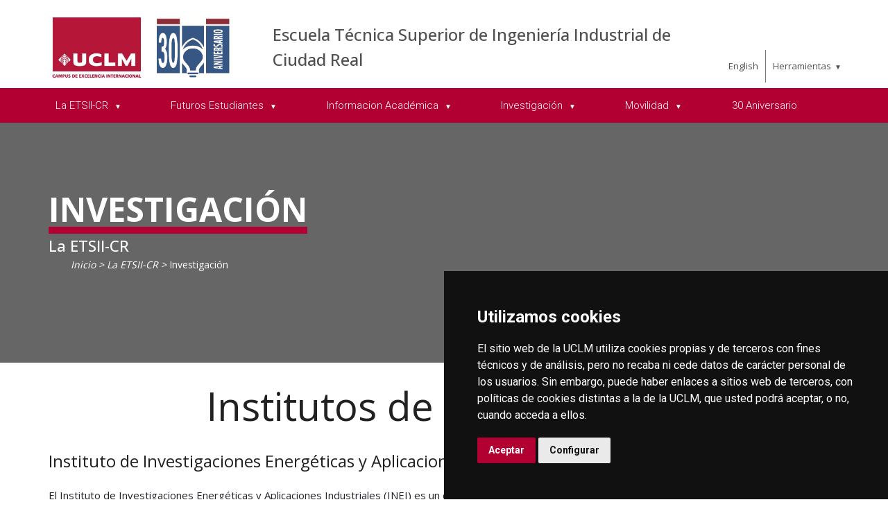

--- FILE ---
content_type: text/html; charset=utf-8
request_url: https://www.irica.uclm.es/es/home/ciudad-real/etsii/etsii-cr/investigacion
body_size: 88082
content:



<!DOCTYPE html>
<html xmlns="http://www.w3.org/1999/xhtml" xmlns:og="http://ogp.me/ns#" lang="es" xml:lang="es">
<head><title>
	La ETSII-CR : Investigación
</title><meta http-equiv="Content-Type" content="text/html; charset=UTF-8" /><meta name="CODE_LANGUAGE" content="C#" /><meta content="IE=edge" http-equiv="X-UA-Compatible" /><meta content="width=device-width, initial-scale=1" name="viewport" /><meta content="Universidad de Castilla-La Mancha" name="author" /><meta content="Universidad de Castilla-La Mancha" name="dcterms.rightsHolder" /><meta name="google-site-verification" /><meta name="Copyright" /><meta name="viewport" content="width=device-width, initial-scale=1" /><meta http-equiv="Content-Type" content="text/html; charset=UTF-8" /><meta name="CODE_LANGUAGE" content="C#" /><meta name="vs_defaultClientScript" content="JavaScript" /><meta name="vs_targetSchema" content="http://schemas.microsoft.com/intellisense/ie5" />
	<link rel="canonical" href="https://www.uclm.es/ciudad-real/etsii/etsii-cr/investigacion" />
    

    
    <meta property="og:url" content="http://www.irica.uclm.es/home/ciudad-real/etsii/etsii-cr/investigacion" />
    <meta property="og:type" content="article" />
    <meta property="og:title" content="La ETSII-CR : Investigación" />
    <meta property="og:description" content="Investigación" />
    <meta property="og:image" content="https://www.uclm.es/images/tools/UCLMgenerica.jpg" />
    <meta property="og:site_name" content="Universidad de Castilla - La Mancha" /><meta name="twitter:card" content="summary" /><meta name="twitter:site" content="@uclm_es" />
    <meta name="twitter:title" content="La ETSII-CR : Investigación" />
    <meta name="twitter:description" content="Investigación" />
    <meta name="twitter:image" content="https://www.uclm.es/images/tools/UCLMgenerica.jpg" />
    <meta name="twitter:url" content="http://www.irica.uclm.es/home/ciudad-real/etsii/etsii-cr/investigacion" />

    
    <link rel="shortcut icon" href="/images/favicon/favicon.ico" type="image/x-icon" /><link rel="apple-touch-icon" href="/images/favicon/apple-touch-icon.png" /><link rel="apple-touch-icon" sizes="57x57" href="/images/favicon/apple-touch-icon-57x57.png" /><link rel="apple-touch-icon" sizes="72x72" href="/images/favicon/apple-touch-icon-72x72.png" /><link rel="apple-touch-icon" sizes="76x76" href="/images/favicon/apple-touch-icon-76x76.png" /><link rel="apple-touch-icon" sizes="114x114" href="/images/favicon/apple-touch-icon-114x114.png" /><link rel="apple-touch-icon" sizes="120x120" href="/images/favicon/apple-touch-icon-120x120.png" /><link rel="apple-touch-icon" sizes="144x144" href="/images/favicon/apple-touch-icon-144x144.png" /><link rel="apple-touch-icon" sizes="152x152" href="/images/favicon/apple-touch-icon-152x152.png" /><link rel="apple-touch-icon" sizes="180x180" href="/images/favicon/apple-touch-icon-180x180.png" />

    

    
    <!-- Normalize CSS -->
    <link rel="stylesheet" href="/AcademicsPlt/css/normalize.css" />
    <!-- Main CSS -->
    <link rel="stylesheet" href="/AcademicsPlt/css/main.css" />
    <!-- Bootstrap CSS -->
    <link rel="stylesheet" href="/AcademicsPlt/css/bootstrap.min.css" />
    <!-- Animate CSS -->
    <link rel="stylesheet" href="/AcademicsPlt/css/animate.min.css" />
    <!-- Font-awesome CSS-->
    <link rel="stylesheet" href="/AcademicsPlt/css/font-awesome.min.css" />
    <!-- Owl Caousel CSS -->
    <link rel="stylesheet" href="/AcademicsPlt/vendor/OwlCarousel/owl.carousel.min.css" /><link rel="stylesheet" href="/AcademicsPlt/vendor/OwlCarousel/owl.theme.default.min.css" />
    <!-- Main Menu CSS -->
    <link rel="stylesheet" href="/AcademicsPlt/css/meanmenu.min.css" />
    <!-- nivo slider CSS -->
    <link rel="stylesheet" href="/AcademicsPlt/vendor/slider/css/nivo-slider.css" type="text/css" /><link rel="stylesheet" href="/AcademicsPlt/vendor/slider/css/preview.css" type="text/css" media="screen" />
    <!-- Datetime Picker Style CSS -->
    <link rel="stylesheet" href="/AcademicsPlt/css/jquery.datetimepicker.css" />
    <!-- Magic popup CSS -->
    <link rel="stylesheet" href="/AcademicsPlt/css/magnific-popup.css" />
    <!-- Switch Style CSS -->
    <link rel="stylesheet" href="/AcademicsPlt/css/hover-min.css" />
    <!-- ReImageGrid CSS -->
    <link rel="stylesheet" href="/AcademicsPlt/css/reImageGrid.css" />
    <!-- Select2 CSS -->
    <link rel="stylesheet" href="/AcademicsPlt/css/select2.min.css" />
    <!-- Custom CSS -->
    <link rel="stylesheet" href="/AcademicsPlt/style.css" />

    
    <!-- Modernizr Js -->
    <script src="/AcademicsPlt/js/modernizr-2.8.3.min.js"></script>
    
	
    <script type="text/javascript" src="/js/cookie-consent.js" charset="UTF-8"></script>
    <script type="text/javascript" charset="UTF-8">
    document.addEventListener('DOMContentLoaded', function () {
    cookieconsent.run({"notice_banner_type":"simple",
                        "consent_type":"express",
                        "palette":"dark",
                        "language":"es",
                        "page_load_consent_levels":["strictly-necessary"],
                        "notice_banner_reject_button_hide":true,
                        "preferences_center_close_button_hide":false,
                        "page_refresh_confirmation_buttons":false,
                        "website_privacy_policy_url":"https://www.uclm.es/legal/informacion-legal/detalle-politica-cookies"});
    });
    </script>
    <script type="text/plain" cookie-consent="tracking">
		(function (i, s, o, g, r, a, m) {
			i['GoogleAnalyticsObject'] = r; i[r] = i[r] || function () {
				(i[r].q = i[r].q || []).push(arguments)
			}, i[r].l = 1 * new Date(); a = s.createElement(o),
			m = s.getElementsByTagName(o)[0]; a.async = 1; a.src = g; m.parentNode.insertBefore(a, m)
		})(window, document, 'script', 'https://www.google-analytics.com/analytics.js', 'ga');
		ga('create', 'UA-3584562-17', 'auto');
		ga('send', 'pageview');
    </script>
	<!-- Google tag (gtag.js) -->
    <script type="text/plain" cookie-consent="tracking">
        (function() {
            var script = document.createElement('script');
            script.async = true;
            script.src = "https://www.googletagmanager.com/gtag/js?id=G-M4QFNQ1DZR";
            document.head.appendChild(script);
        })();
    </script>
	<script type="text/plain" cookie-consent="tracking">
		window.dataLayer = window.dataLayer || [];
		function gtag(){dataLayer.push(arguments);}
		gtag('js', new Date());
		gtag('config', 'G-M4QFNQ1DZR');
	</script>
    <script type="text/plain" cookie-consent="tracking">
        (function(c,l,a,r,i,t,y){
            c[a]=c[a]||function(){(c[a].q=c[a].q||[]).push(arguments)};
            t=l.createElement(r);t.async=1;t.src="https://www.clarity.ms/tag/"+i;
            y=l.getElementsByTagName(r)[0];y.parentNode.insertBefore(t,y);
        })(window, document, "clarity", "script", "ba2ogagn3i");
    </script>
    <!-- Google Tag Manager -->
    <script type="text/plain" cookie-consent="tracking">
        (function(w,d,s,l,i){w[l]=w[l]||[];w[l].push({'gtm.start':new Date().getTime(),event:'gtm.js'});var f=d.getElementsByTagName(s)[0],j=d.createElement(s),dl=l!='dataLayer'?'&l='+l:'';
        j.async=true;j.src='https://www.googletagmanager.com/gtm.js?id='+i+dl;f.parentNode.insertBefore(j,f);})(window,document,'script','dataLayer','GTM-NNMH346');
    </script>
    <!-- End Google Tag Manager -->
    
</head>
<body>
    <!-- Google Tag Manager (noscript) -->
    <noscript><iframe src="https://www.googletagmanager.com/ns.html?id=GTM-NNMH346" height="0" width="0" style="display:none;visibility:hidden" title="NoScript"></iframe></noscript>
    <!-- End Google Tag Manager (noscript) -->
    <!-- Add your site or application content here -->
    
    <form method="post" action="/es/home/ciudad-real/etsii/etsii-cr/investigacion" id="mainform">
<div class="aspNetHidden">
<input type="hidden" name="__VIEWSTATE" id="__VIEWSTATE" value="QvOafMZluyOVlrDAbaUNi5bqMBMMgNXpCMZsCKm4nQ99DN2FcOJLRXrl7Fm9NNgboRc5x3aYfclFICzga4QjfDQseWBXcM/tQFybpbS3X3HrDIIIUVRRIODYEiXDPFKHfXrxPo/NkFvwh8Ius4jX8CE+w1TEO69FlEXuaUqobwriZae/oC5QxxZDJzwIPsEcF5wnIc1ZfLuW+P/po+mt73Ykdkj+L3J+QYo/sIlvTsjeTWvoA+knVFdf2ztMbcDPFzPCDug+9b5HB/TUiUNvDiF+bqikYxmtxYi8vuJUhJaBSc5uWmO0aSQW+ajKEaWCkBsQhX1vvpcZ0Lwflv7nPaG890cMsjJNRGzb95A/843Uyn4OhhaalCrABz/Oq4i+jGtpWn6eN4DLB19XvB94GHa5Mvp1KMchCm3rOT3wjHfXpsJ4rpk0QURkn9J+XL9j4EqOavjDag2XarS0ZKuIH+HTz2TWsNQFCiPAVfNQUkGa7K2BlQjix5BA1mQwOiomgwb6bAec4Qpb8FppieAhf+CaVY1Ry0sNPfH3j3TjHMlYjRvcdub9cUuCc6fqLD/kienEPRQ1Pr2f2NlJt2WXiQfFNRDM0WzGSth+W8VNxpTyNnVi4gbPriEqfEY/Uh4pDGm7qeOqCaFCXEm/Cn1uNdNTKT4GPHFcTIL6L6ETfMOB70wFqVJajy0Ls9Cgr0uiJwbSY0nXfwLtn8DP/0vZTEQy64kf453RwfvVnOJnClkj6Vj23OrOmvnfSDRN5RfmOOEp0W89ktocYxUGdNGFvBfy2OdZi/7y+/ABjHL8UF7FElSrDePXYyyTgbF6fo//KTqVb46f5giOwOUSvMguIgvt1JrX7qa1S9pVfHMNNd1XZBwtxCY9YwrQ/ybt70uRjwyNR9aAXT30GZoNPrt4McV2JyCnt+T187XVzilGS0ueWahh1f+a5s+lAFmThj4LYuyKypYw2srxp/susbjyJhtC52IlrvTR9OnZEWwz7x+/uHDv0N2FORx+tGUupTeI96yT9evpfqxzDPpK2pENMg+4/4NJgsX1CwtnCKFYQAKvxRCQ3HvV7S/jrJ4ZV6wR2VafVU/B7sob+IF+LzXgHv+7po6aBJWnKyts3mGA6nfUw+83DRivB5fqOZEq7/iMaLw380kobPY5dWtX6FkKdkqYPMiSPe1G0Wb+x2rSXZ75svXm7RbM89iAVcw8N8WSpHgUvyc9SeC1ddzc752WfsDw/NzojyuZA/xNmld/a0PsuqOePkGX74bdro8sWQe3428xxdqTVtU3z8NfwTXXlnJLgxaRevzpxTLjz418tyup33BfoTKepXmWo5PMW7cQb66lCRyBAKSKGowtXA40UqetYAvmvP9yipOIFPKSghT6czZPkT7JFY3jJtv3c5KxiLywtSsiVzedfjZNN7/[base64]/ED1wAzvGlFHtxrPNiwcbsNrwg/12d2j4WaQHaz6HLkZbJbb4B3aBvMA2/2dOIwGuEb2t+s/Hcc6uzQw2OMOPoey1zqRGqoCOuPJIfXdYqC5lLTJ2wHnXV69exs+9ioJWT+MW+HM9QD6pPlFEOZcHle4FCENTTBNo6TxpVjqeQWE0hgL60L/Y49Yra4VaohPEUvb2nk3ICZO4KBhobieoaDbcqHU11SXJmU/xQM+E67oh48aXWpAd6ghqujeZSjaobe2z8k+eDLSOowNRMqJ8TqmhOvUf45qiMn1OKLLQeLhd7ziyZTClbjCF7N7xL1AuH/mQSOXBQb3M6qFD1/phlSjcuU/o95ME0VRA7lM4JsjoiMpz48IWWDrueO9H/djIGQyETzpbIskzaefdvy1yNLdNMnkgqkUeTOi2mfeuzAIyTlRweJFRtD6NVObnpMPctopD46qXaETP4buDJd4f6i3eEzk7OAcmNY92arJe1asmkHzc1VvJj3pDjKQhrAXQL2hrhmTEZrFBK+tMOJDiSxzDKVNnbZZa8+/EmD/x6EEoGHkSf42iF7LBbKzMyLABqMnNltV9hXlBG+hTxAYp7GUAkKiY1RS1QKHCxUdGpM81a1ruTZOCpLytoYvc1EXuhBqpeYBnx8s7zIeGIUnV2qY0uglNv+pNIeLB1M1819Wv4dxWp+kC98NBcXtvpe5Lfa2P/xoN9XaiCdsPQyJhLsPjKojG4XQmJLwXWOypnHDgzR/2FbIKpxX5BMRqaiDIY1zqThdsl6X41OBpZiIfY4l6etcp8jmzoB6b0H2rX1NvU8ibLXL6o81v2o1DvVufFy6gMhgLZf/4PWZqKZr5QaYJ5TEIqnFa4EaJQjgzcqm0vgXpSfrLgq9bD/YJX0APuEUVH1kKVF8MN0Jki+TQ+mCF4iTAwZjctjB1dyTTU/FA1AvT5A5XICeaVttKej4Vw0yXPhXQItNSqEmT6t6qbmkxm6qnFXx+B8V/RMQaik8yBFwfakiesiU80EiplRrWcYWsS1s2OULHUY+CBLQA3Pjnb5LLRoEhMDzP56RWYhJoGioez9Tj2C0S9KzK/[base64]//gMcMIUO5C+l/DfbrcoU2VKbaRMmSzqV6QhyToWIoumniZ10vZEnnQftu3PwPZ5tE2fhKNq4oHaXdZ29H+Rn4OHnngXjE4IbQMHIs3Qm0C6UsZUu3I9STaWYG7uMDWfkc6IRVXQBJB2Qk6e4bzISN5OOyiA8SSSZRTb/ZvB+lKKpRlIeEhMmjRRQQQDXZuBE83hqRaZDgc/fiKIHq83trWIqAafe21tgAVGZ625uKqTuJgZl5Lnh+E1/kanvDDbSLrhseiE7HXXlqrL+kB2MGjUkQDqDwcGVqkjCj/np33A0vQNc3+92nb2mJEHg4IjbOU5ODC4tOB7QiVafjUXkcdadJ7Kyxhb4ra4Hi9VwxVW0U0yGSsYnH8cp632+cNW90DdiNa2+leEIkFk55uU1crxMyy0lZimtY/yByCUbQIoMgxI8IT8Y9nlM43n1Tl0pLi1b7Wpn7DFQyRQwQhuas5mD5osi/4sdAlcQZlgGTY9XDPuwU9TYlbPgJsEsIYb5xiEss2g7Z9F7QIvcUGwPD018OYnkAvK2IZNoQkyx5JwLwq4uQTQ0de6/9CpD5knpG/ER5dmPeYZvCPzf1+lIWjHmMpKI7k98W270IVqzfCL7tHZWmoTv44onEohOXZf2hod3/[base64]/3LrHeDUXXhtqhyjhj0CWiqOtr/w4T/QSQ/GeaDdNHc6wscsl/PMZgPqrIHsUfpkKHh6zrAT+EizHZmdGn/cb4NvXUgjKpkYALYlIQ+AlWPxjbCip8Ogw7spvQGjUTA6yhPmWlieq9AnVxrlBvL/BihJs3oSIsnl9XjnSNPFzdOwYHpyUwyA+dVFWISHSu9d026NGxBEzgucraE6TqS9LLSyDq2W7/+RGsM/C+YWs69kL9UcD3s9pO67of52QCpefC7mTIbT73sMJuZVD3RMQk97VNjHdV94yOqXrj44p4D05Me8WjcUPQqPHKsowaiFjJPP0/uQL1w3z/VQiBo1P/IqWGbJu5o2KMLVLnxhiAv/kCsyyv+AflXVPkpocrt0Bhsalfh5YK1oo1YhYKQkr6Kbf1/9yq/tLeSwen8fqbHwWj3Ki5m7iXeGxYcwzDMzUYERHIw+aphAb+ILeYtnAxagbv6Y+Mkw7nTzlFH0Bid7jDbgOyh1xJQircnnwb3AOPnRXQUPZDJUs9a0WvmPdSSZZLAOdBFWq/l6uA0x/DfcFCZSQSDHoYIkoLaqzCL6VdrLjT9TdEHAbupEEVxQxXC7g7AQd6vQH8GtxreDQfS5oR6O2cN0nDMz3tUaANJXcik4UmpSmLDuFeeFYAE+iMLKaO0I9jGTiZJADITjScvqSrKwiFw7mDwIJ+jzFKaFugZ/ETg7CTRAO1QM3GEOCJ24bhOuclVn/5iajPza8dJMBnZH7SkwuKJA3cQNtl3PpK274RkPKLgA1orD1EIPWMCFv66aagPOdRIaTE1cyoIgYJqSb8AQN5uesRn2TgyJtO1Scbstq05q2XA4IsP/sc42Gbs5T5B5+HHeuEfVcua4+qukuNRTzzgzakdL0izThQ0HwC+uz63G3+MrdRDQ2+wIHAuVwxQozt2M3lKwbG0TAIxSxxXSYgtz2sZd7hJfypP1537PQltdYUqBunl7U+JVEuiJkHKR/PDDZi3dUBiWTdhk32ULlNBflhqP+W9qQsKmtUeCCCsuiUkENWCYH/mApP6aZB+ZxF6yOHSftr0CtpG4l1uQ8dn2zaCTwgxY9CE+e2J8V5plfGp2mFu/DFVvPjqL1I2rV87H1emNc/9ydaymAH3KQ+7Vqo/6pkl8PxBDAmOzE9vql1XKchwxLATLOwHVU1QblRB2BRw4Z/4zgAr0OdNzKI/gPoTxTMF6ZGGT6PCs5ARjn0SU9uiPxdMN//YMXjzDkXW4agFO1LsO3mtrK8L9nEQs1t0qso7TkCQfM3K9acRSKUxerRTsHfUVZgkZQt6q5rez9byqsAd0mYPlN4kVoJPq5AIfnj0e3qsEG4U+RA5RzbDbyYs+6tnMrGNRXCUk9397Ao/pSMUH5n2hvA7ibzmJu0MJLpnfBVlm2ToyedLRW56uEdO8XiLYUJ8pY6Vmr2mz1FLLfAs/D1CgbQNl0Zrs/Xm/[base64]/4JI4ct0f7cpzrKjI4tM9GUCVqbl+cz3E675WQkjo9DmawLT1KueqLqtmpZWWwExAA9NsctAhciepBuiaXiE3c7cDE/pa6jKSZyq5GgxWqAFAwWcAZ2kPLI2xSP4OKlfJTYlaZ+ubxqLIOA5iYyhoVtlYjl+D9nSm1Ka2AG27iuw543I73/0VvoN4hlXU5Jchiftc0NcAagf8FOg7X3EJi5+T7mGycuGzaT5v9VgjYkWGWW+q0008f3goSopDxF65vNqNvzJraqZEN2AXEkowRP7QOkARhlinkWYSotWVCnIZAkQq/kCjpsdxo9Ej38LOtXl3HZKPmE7669O/C5vayLzSxtcU6mOSV9uoMDZYXSg0rpPbZGiexlNFPEpFdGUe4oDCY5Gr+SJdeAOqkQ8pvEJYJ3mk/E0ZKCMpNMlYCHO/rL6Ju83tRmp4RrodeEJ5eTRUzmuqbo6LGDCHcweGyeCPRkQcGDApE0yndtEgEu4ExvuAvumEsY0pWaw492UywJwFsPlR5PatKxUWWSMWp/jZ6FDyD3T/YKvVrZceSDRQKt53vGJluJzlEErW8XCKQ/scQisQer9Ln6qZwnHnDkRC2PCH1yffs9cicA4POt1bVqMNc+iCjMt48zOcmCN39fD+2lv0FXKSN7nrlUrfS2NdsGAP44g49cxW/ZSOTg8PBIPXIXidtwOcVoOFOAVPbLOr4eva3N7rhLR1nV+LNY9DVAQTej83UtXB3HPOdorK5B9+AALUYa1N564ZGDJpFdWUpHJJ+hzadsFrt6ZCAHi/W2UmPaO9zc3sphHvP76ss2BzEcDn4y112kjJt9YRiIVyISv5r4JDH4mZyNDsFJ9uEWU9o1Lm2WnCotL5mNmuFpoUovgjYoBPZF8dWlkcZIdFqbO+333ugaQH3IkhVCpH3aoTY7OU9x+k+UeE+xRQ6cEpqAsmt+Rp5iMKy03vy10gxJd8Vdy1A2DIUcJ8eKOMHswN8D/EZuDY0CXg/O7VHGxuzrK+OG1NsU10LVFuUvQd6EMjNxoXQcUxe/Au2wMkuYvJCy8rb2brzvdXllpXnA6vVxifcYsLSgLLU3c0hpFUgd5VBsbLUlVgIFIllESwLv9ssQdTFcOOa8bY/U8pD1Asn3hpSJgXrA6FuknUMhaniUkgYpExUolUsU9XxGoqWn3izdU1FJ5pLVDh/6tcWHK0Bo5QUgmG1DZc788YNkcL/t4pGhBgnqgtr50N6jUsAt67PsyTJ8eIgxHhto/KrTR+zqAUSEV+QtYbz7zr4COpEHjLHwQ2qITQYqChmQYpv0y/TfaqiHWHNhqEvJaoiS5Fc8gl4dTHp2nPycraY7ppCN8upW0yu9NEu/BraV1sXR6ATd3bE+D/XPIbK+WKFHX6PvQmzKor83iQTd7IlhwhW/h0ozzarDAu1NUTGL4nS1e4x6kchCLpMbjXDCJLSRtPFoQQHdQZqZwlxNVh3Ac7iQT6W6LPstD1I98RTU+LioPo/bk6bpqdiuPelHkVgicihMAvyHiSCAXC5VizzF+YzudP+ZTf/JuXRnlTqPVVwpgiLI/9Vaz9V9AGx9NOwnDU+GiVwyT2B1bMQu8p/uylOcfs65Uu5s/T5OKcpF2GB//WJAV6/FEECSFGs8KkFHYHtx1zf3MN2j1Ha6+qncHXj3xogS0rrQacLXm9BRwAy7q6gg6TX4ifAoeyk9Sx7/7AYypfnj0wP1aXpZI5eDEOh28W26zMsqVbr9epI0kH63+lgRKcz87TWHXt125iQ5ArlqY6QotkTbYH9Gv7zm+ItixT+9HM3i6rHYB7Bf5SljSb/e2Z3ChHTDmevVyU+vFgapL63SNUHsjSoqOwBT97TtITGq/ouW5YfqtmP/HFOQQkvSf2efqD5ajXq" />
</div>

<div class="aspNetHidden">

	<input type="hidden" name="__VIEWSTATEGENERATOR" id="__VIEWSTATEGENERATOR" value="68D9C8B0" />
</div>
        <!-- Preloader Start Here -->
        <div id="preloader"></div>
        <!-- Preloader End Here -->
        <!-- Main Body Area Start Here -->
        <div id="wrapper">
            <div class="progress-container fixed-top">
				<span class="progress-bar"></span>
			</div>
            <!-- Area de Cabecera - INICIO -->
            <header>
                <!-- llamada al nuevo header -->
                

<div id="header2" class="header4-area">
    <div class="header-top-area">
        <div class="container">
            <div class="row">
                <div class="col-xl-3 col-lg-3 col-md-3 col-sm-12">
                    <div class="header-top-left">
                        <div class="logo-area">
                            
                            <a href="/es/Home/ciudad-real/ETSII"><img class="img-responsive" src="/-/media/Files/C01-Centros/cr-industriales/Fotos/30-Aniversario/Logo-30-aniversario-cabecera-web.ashx" alt="Logotipo"></a>
                        </div>
                    </div>
                </div>
                <div class="col-xl-7 col-lg-7 col-md-7 col-sm-10">
                    <div class="header-top-left">
                        <ul>
                            <li><a href="/es/Home/ciudad-real/ETSII">Escuela T&#233;cnica Superior de Ingenier&#237;a Industrial de Ciudad Real</a></li>
                        </ul>
                    </div>
                </div>
                <div class="col-xl-2 col-lg-2 col-md-2 col-sm-2">
                    <div class="header-top-right">
                        <div class="menu-lang"><a href="/home/ciudad-real/etsii/etsii-cr/investigacion?sc_lang=en" hreflang="en" lang="en" xml:lang="en">English</a></div>
						<nav id="tools-nav2">
							<ul>
								<li><a aria-haspopup="true" role="menuitem" aria-expanded="false">Herramientas</a>
									<ul>
										<li><a href="https://biblioteca.uclm.es">
											<i class="fa fa-book" aria-hidden="true"></i>
											<span>Biblioteca</span></a>
										</li>
										<li><a href="https://campusvirtual.uclm.es">
											<i class="fa fa-graduation-cap" aria-hidden="true"></i>
											<span>Campus Virtual</span></a>
										</li>
										<li><a href="https://soporte.uclm.es/">
											<i class="fa fa-inbox" aria-hidden="true"></i>
											<span>Soporte</span></a>
										</li>
										<li><a href="https://directorio.uclm.es">
											<i class="fa fa-users" aria-hidden="true"></i>
											<span>Directorio</span></a>
										</li>
										<li><a href="https://intranet.uclm.es">
											<i class="fa fa-sign-in" aria-hidden="true"></i>
											<span>Intranet</span></a>
										</li>
										<li><a href="https://www.uclm.es/herramientas/buscador">
											<i class="fa fa-search" aria-hidden="true"></i>
											<span>Buscar en la UCLM</span></a>
										</li>
									</ul>
								</li>
							</ul>
						</nav>
                    </div>
                </div>
            </div>
        </div>
    </div>
    <div class="main-menu-area bg-primary" id="sticker">
        <div class="container">
            <div class="row">
                <div class="col-sm-12">
                    
                    
        <nav id="desktop-nav2">
            <ul role="menubar" aria-label="Menú principal">
    
        <li role="none">
            <a aria-haspopup="true" role="menuitem" aria-expanded="false">
                La ETSII-CR
            </a>
            
                    <ul role="menu">
                
                    <li role="none">
                        <a href="/es/Home/ciudad-real/ETSII/etsii-cr" aria-haspopup="true" role="menuitem" aria-expanded="false">
                            La ETSII
                        </a>
                        
                                <ul role="menu">
                            
                                <li role="none">
                                <a href="/es/Home/ciudad-real/ETSII/etsii-cr/Equipo-de-gobierno" role="menuitem">
                                    Equipo de Gobierno
                                </a>
                                </li>
                            
                                <li role="none">
                                <a href="/es/Home/ciudad-real/ETSII/etsii-cr/Personal-conserjeria" role="menuitem">
                                    Personal de Conserjer&#237;a
                                </a>
                                </li>
                            
                                <li role="none">
                                <a href="/es/Home/ciudad-real/ETSII/etsii-cr/Personal-administracion" role="menuitem">
                                    Persona de Administraci&#243;n
                                </a>
                                </li>
                            
                                <li role="none">
                                <a href="/es/Home/ciudad-real/ETSII/etsii-cr/Informacion-general" role="menuitem">
                                    Informaci&#243;n General
                                </a>
                                </li>
                            
                                <li role="none">
                                <a href="/es/Home/ciudad-real/ETSII/etsii-cr/Directorio" role="menuitem">
                                    Directorio
                                </a>
                                </li>
                            
                                <li role="none">
                                <a href="/es/Home/ciudad-real/ETSII/etsii-cr/Unidad-de-calidad" role="menuitem">
                                    Unidad de Calidad
                                </a>
                                </li>
                            
                                <li role="none">
                                <a href="/es/Home/ciudad-real/ETSII/etsii-cr/Reserva-de-espacios" role="menuitem">
                                    Reserva de Espacios
                                </a>
                                </li>
                            
                                <li role="none">
                                <a href="/es/Home/ciudad-real/ETSII/Historias-de-exito" role="menuitem">
                                    Historias de &#233;xito
                                </a>
                                </li>
                            
                                </ul>
                            
                     </li>
                
                    <li role="none">
                        <a href="/es/Home/ciudad-real/ETSII/etsii-cr" aria-haspopup="true" role="menuitem" aria-expanded="false">
                            Nuestra Actividad
                        </a>
                        
                                <ul role="menu">
                            
                                <li role="none">
                                <a href="/es/Home/ciudad-real/ETSII/etsii-cr/Cultura-deporte" role="menuitem">
                                    Cultura y Deporte
                                </a>
                                </li>
                            
                                <li role="none">
                                <a href="/es/Home/ciudad-real/ETSII/etsii-cr/Delegacion-alumnos" role="menuitem">
                                    Delegacion de estudiantes
                                </a>
                                </li>
                            
                                <li role="none">
                                <a href="/es/Home/ciudad-real/ETSII/etsii-cr/Formula-student" role="menuitem">
                                    Formula Student
                                </a>
                                </li>
                            
                                <li role="none">
                                <a href="/es/Home/ciudad-real/ETSII/etsii-cr/fablab" role="menuitem">
                                    Fablab
                                </a>
                                </li>
                            
                                <li role="none">
                                <a href="/es/Home/ciudad-real/ETSII/etsii-cr/Becas-empleo" role="menuitem">
                                    Becas y Empleo
                                </a>
                                </li>
                            
                                <li role="none">
                                <a href="/es/Home/ciudad-real/ETSII/etsii-cr/Comision-Igualdad" role="menuitem">
                                    Comisi&#243;n de Igualdad
                                </a>
                                </li>
                            
                                <li role="none">
                                <a href="/es/Home/ciudad-real/ETSII/etsii-cr/Pasaporte-Cultural-STEAM" role="menuitem">
                                    Pasaporte Cultural STEAM
                                </a>
                                </li>
                            
                                </ul>
                            
                     </li>
                
                    </ul>
                
        </li>
    
        <li role="none">
            <a aria-haspopup="true" role="menuitem" aria-expanded="false">
                Futuros Estudiantes
            </a>
            
                    <ul role="menu">
                
                    <li role="none">
                        <a href="/es/Home/ciudad-real/ETSII/Futuros-Alumnos/que-es-ingenieria-industrial" role="menuitem" aria-expanded="false">
                            &#191;Qu&#233; es la Ingenier&#237;a Industrial?
                        </a>
                        
                     </li>
                
                    <li role="none">
                        <a href="/es/Home/ciudad-real/ETSII/Futuros-Alumnos/que-ofrece-etsii-cr" role="menuitem" aria-expanded="false">
                            &#191;Qu&#233; ofrece la ETSII?
                        </a>
                        
                     </li>
                
                    <li role="none">
                        <a href="/es/Home/ciudad-real/ETSII/Futuros-Alumnos/Salidas-profesionales" role="menuitem" aria-expanded="false">
                            Salidas Profesionales
                        </a>
                        
                     </li>
                
                    </ul>
                
        </li>
    
        <li role="none">
            <a aria-haspopup="true" role="menuitem" aria-expanded="false">
                Informacion Acad&#233;mica
            </a>
            
                    <ul role="menu">
                
                    <li role="none">
                        <a href="/es/Home/ciudad-real/ETSII/Informacion-Academica/GuiasAcademicas" role="menuitem" aria-expanded="false">
                            Gu&#237;as Acad&#233;micas del Curso
                        </a>
                        
                     </li>
                
                    <li role="none">
                        <a href="/es/Home/ciudad-real/ETSII/Informacion-Academica/grado-ingmecanica" role="menuitem" aria-expanded="false">
                            Grado en Ingenier&#237;a Mec&#225;nica
                        </a>
                        
                     </li>
                
                    <li role="none">
                        <a href="/es/Home/ciudad-real/ETSII/Informacion-Academica/grado-ingelectronicaindustrialautomatica" role="menuitem" aria-expanded="false">
                            Grado en Ingenier&#237;a Electr&#243;nica Industrial y Autom&#225;tica
                        </a>
                        
                     </li>
                
                    <li role="none">
                        <a href="/es/Home/ciudad-real/ETSII/Informacion-Academica/grado-ingelectrica" role="menuitem" aria-expanded="false">
                            Grado en Ingenier&#237;a El&#233;ctrica
                        </a>
                        
                     </li>
                
                    <li role="none">
                        <a href="/es/Home/ciudad-real/ETSII/Informacion-Academica/GradoMatematicas" role="menuitem" aria-expanded="false">
                            Grado en Matem&#225;ticas
                        </a>
                        
                     </li>
                
                    <li role="none">
                        <a href="/es/Home/ciudad-real/ETSII/Informacion-Academica/Planes-de-estudios-a-extinguir" role="menuitem" aria-expanded="false">
                            Planes de estudio a extinguir
                        </a>
                        
                     </li>
                
                    <li role="none">
                        <a href="/es/Home/ciudad-real/ETSII/Informacion-Academica/MasterIngenieriaIndustrial" role="menuitem" aria-expanded="false">
                            M&#225;ster en Ingenier&#237;a Industrial
                        </a>
                        
                     </li>
                
                    <li role="none">
                        <a href="https://www.uclm.es/estudios/masteres/master-robotica-automatica" role="menuitem" aria-expanded="false">
                            M&#225;ster en Rob&#243;tica y Autom&#225;tica
                        </a>
                        
                     </li>
                
                    <li role="none">
                        <a href="/es/Home/ciudad-real/ETSII/Informacion-Academica/MasterFisymat" role="menuitem" aria-expanded="false">
                            M&#225;ster en F&#237;sica y Matem&#225;ticas
                        </a>
                        
                     </li>
                
                    <li role="none">
                        <a href="https://www.uclm.es/estudios/masteres/master-energias-renovables" role="menuitem" aria-expanded="false">
                            M&#225;ster en Energ&#237;as Renovables
                        </a>
                        
                     </li>
                
                    <li role="none">
                        <a href="/es/Home/ciudad-real/ETSII/Informacion-Academica/Titulos-propios" role="menuitem" aria-expanded="false">
                            T&#237;tulos Propios
                        </a>
                        
                     </li>
                
                    <li role="none">
                        <a href="/es/Home/ciudad-real/ETSII/Informacion-Academica/tfg-tfm" role="menuitem" aria-expanded="false">
                            TFG/TFM
                        </a>
                        
                     </li>
                
                    <li role="none">
                        <a href="/es/Home/ciudad-real/ETSII/Informacion-Academica/Practicas-en-Empresas" role="menuitem" aria-expanded="false">
                            Pr&#225;cticas en Empresas
                        </a>
                        
                     </li>
                
                    <li role="none">
                        <a href="/es/Home/ciudad-real/ETSII/Informacion-Academica/Compensatoria" role="menuitem" aria-expanded="false">
                            Compensatoria
                        </a>
                        
                     </li>
                
                    <li role="none">
                        <a href="/es/Home/ciudad-real/ETSII/Informacion-Academica/AQuienMeDirijo" role="menuitem" aria-expanded="false">
                            &#191;A qui&#233;n me dirijo?
                        </a>
                        
                     </li>
                
                    </ul>
                
        </li>
    
        <li role="none">
            <a href="/es/Home/ciudad-real/ETSII/etsii-cr/Investigacion" aria-haspopup="true" role="menuitem" aria-expanded="false">
                Investigaci&#243;n
            </a>
            
                    <ul role="menu">
                
                    <li role="none">
                        <a href="/es/Home/estudios/doctorados/Ciencias-Tecnologias-Aplicadas-Ingenieria-Industrial" role="menuitem" aria-expanded="false">
                            Programa de Doctorado
                        </a>
                        
                     </li>
                
                    <li role="none">
                        <a aria-haspopup="true" role="menuitem" aria-expanded="false">
                            Grupos A - I
                        </a>
                        
                                <ul role="menu">
                            
                                <li role="none">
                                <a href="/es/Home/ciudad-real/ETSII/etsii-cr/Investigacion/AnalisisPredictivo" role="menuitem">
                                    An&#225;lisis Predicitivo
                                </a>
                                </li>
                            
                                <li role="none">
                                <a href="/es/Home/ciudad-real/ETSII/etsii-cr/Investigacion/AUTOLOG" role="menuitem">
                                    Autolog
                                </a>
                                </li>
                            
                                <li role="none">
                                <a href="/es/Home/ciudad-real/ETSII/etsii-cr/Investigacion/AutomatizacionRobotica" role="menuitem">
                                    Automatizaci&#243;n Rob&#243;tica
                                </a>
                                </li>
                            
                                <li role="none">
                                <a href="/es/Home/ciudad-real/ETSII/etsii-cr/Investigacion/CombustiblesyMotores" role="menuitem">
                                    Combustibles y Motores
                                </a>
                                </li>
                            
                                <li role="none">
                                <a href="/es/Home/ciudad-real/ETSII/etsii-cr/Investigacion/DisenoGeomatrico" role="menuitem">
                                     Dise&#241;o Geom&#233;trico y Fabricaci&#243;n Asistidos por Ordenador
                                </a>
                                </li>
                            
                                <li role="none">
                                <a href="https://dypam-uclm.com/" role="menuitem">
                                    Dise&#241;o y Procesado Avanzado de Materiales 
                                </a>
                                </li>
                            
                                <li role="none">
                                <a href="/es/Home/ciudad-real/ETSII/etsii-cr/Investigacion/FisicaAtomicaPlasmas" role="menuitem">
                                    F&#237;sica At&#243;mica de Plasmas
                                </a>
                                </li>
                            
                                <li role="none">
                                <a href="/es/Home/ciudad-real/ETSII/etsii-cr/Investigacion/FisicaMaterialesAplicaciones" role="menuitem">
                                    F&#237;sica de Materiales y Aplicaciones
                                </a>
                                </li>
                            
                                <li role="none">
                                <a href="/es/Home/ciudad-real/ETSII/etsii-cr/Investigacion/FluidosyPlasmas" role="menuitem">
                                    Flu&#237;dos y Plasmas
                                </a>
                                </li>
                            
                                <li role="none">
                                <a href="/es/Home/ciudad-real/ETSII/etsii-cr/Investigacion/IMAES" role="menuitem">
                                    IMAES: Ingenier&#237;a Qu&#237;mica y Medioambiental 
                                </a>
                                </li>
                            
                                <li role="none">
                                <a href="/es/Home/ciudad-real/ETSII/etsii-cr/Investigacion/InegnieriaMecanica" role="menuitem">
                                    Ingenier&#237;a Mec&#225;nica
                                </a>
                                </li>
                            
                                <li role="none">
                                <a href="/es/Home/ciudad-real/ETSII/etsii-cr/Investigacion/IngeniumResearch" role="menuitem">
                                    Ingenium Research Group 
                                </a>
                                </li>
                            
                                </ul>
                            
                     </li>
                
                    <li role="none">
                        <a aria-haspopup="true" role="menuitem" aria-expanded="false">
                            Grupos L - Z
                        </a>
                        
                                <ul role="menu">
                            
                                <li role="none">
                                <a href="/es/Home/ciudad-real/ETSII/etsii-cr/Investigacion/MaterialesMagneticos" role="menuitem">
                                    Materiales Magn&#233;ticos
                                </a>
                                </li>
                            
                                <li role="none">
                                <a href="/es/Home/ciudad-real/ETSII/etsii-cr/Investigacion/MecanicaMediosContinuos" role="menuitem">
                                    Mec&#225;nica Medios Continuos
                                </a>
                                </li>
                            
                                <li role="none">
                                <a href="/es/Home/ciudad-real/ETSII/etsii-cr/Investigacion/MicrosistemasActuadores" role="menuitem">
                                    Microsistemas Actuadores
                                </a>
                                </li>
                            
                                <li role="none">
                                <a href="/es/Home/ciudad-real/ETSII/etsii-cr/Investigacion/OED" role="menuitem">
                                    OED
                                </a>
                                </li>
                            
                                <li role="none">
                                <a href="/es/Home/ciudad-real/ETSII/etsii-cr/Investigacion/OncologiaMatematica" role="menuitem">
                                    Oncolog&#237;a Matem&#225;tica
                                </a>
                                </li>
                            
                                <li role="none">
                                <a href="/es/Home/ciudad-real/ETSII/etsii-cr/Investigacion/OptimizacionMetodosVariacionales" role="menuitem">
                                    Optimizaci&#243;n y M&#233;todos Variacionales 
                                </a>
                                </li>
                            
                                <li role="none">
                                <a href="/es/Home/ciudad-real/ETSII/etsii-cr/Investigacion/PEARL" role="menuitem">
                                    PEARL: Power and Energy Analysis and Research Laboratory 
                                </a>
                                </li>
                            
                                <li role="none">
                                <a href="/es/Home/ciudad-real/ETSII/etsii-cr/Investigacion/VISLAB" role="menuitem">
                                    VISILAB: Visi&#243;n y Sistemas inteligentes
                                </a>
                                </li>
                            
                                <li role="none">
                                <a href="/es/Home/ciudad-real/ETSII/etsii-cr/Investigacion/Vision3DyRobotica" role="menuitem">
                                    Visi&#243;n 3D y Rob&#243;tica
                                </a>
                                </li>
                            
                                </ul>
                            
                     </li>
                
                    <li role="none">
                        <a aria-haspopup="true" role="menuitem" aria-expanded="false">
                            Laboratorios
                        </a>
                        
                                <ul role="menu">
                            
                                <li role="none">
                                <a href="/es/Home/ciudad-real/ETSII/etsii-cr/Investigacion/RobindLab" role="menuitem">
                                    Soft Robotics &amp; Educational Robotics
                                </a>
                                </li>
                            
                                </ul>
                            
                     </li>
                
                    </ul>
                
        </li>
    
        <li role="none">
            <a aria-haspopup="true" role="menuitem" aria-expanded="false">
                Movilidad
            </a>
            
                    <ul role="menu">
                
                    <li role="none">
                        <a href="/es/Home/ciudad-real/ETSII/25-aniversario-ETSII/Movilidad-Nacional" role="menuitem" aria-expanded="false">
                            Movilidad Nacional
                        </a>
                        
                     </li>
                
                    <li role="none">
                        <a href="/es/Home/ciudad-real/ETSII/25-aniversario-ETSII/Movilidad-Internacional" role="menuitem" aria-expanded="false">
                            Movilidad Internacional
                        </a>
                        
                     </li>
                
                    <li role="none">
                        <a href="/es/Home/ciudad-real/ETSII/25-aniversario-ETSII/Ingenieros-por-el-Mundo" role="menuitem" aria-expanded="false">
                            Ingenier@s por el Mundo
                        </a>
                        
                     </li>
                
                    </ul>
                
        </li>
    
        <li role="none">
            <a href="/es/Home/ciudad-real/ETSII/30Aniversario" role="menuitem" aria-expanded="false">
                30 Aniversario
            </a>
            
        </li>
    
            </ul>
        </nav>
    
                </div>
            </div>
        </div>
    </div>
</div>
<!-- Mobile Menu Area Start -->
<div class="mobile-menu-area">
    <div class="container">
        <div class="row">
            <div class="col-lg-12">
                <div class="mobile-menu">
                    
        <nav id="dropdown">
            <ul>
    
        <li>
            <a>
                La ETSII-CR
            </a>
                
                        <ul>
                    
                        <li class="has-child-menu">
                            <a href="/es/Home/ciudad-real/ETSII/etsii-cr" class="first">
                                La ETSII
                            </a>
                            
                                    <ul class="thired-level">
                                
                                    <li>
                                        <a href="/es/Home/ciudad-real/ETSII/etsii-cr/Equipo-de-gobierno">
                                            Equipo de Gobierno
                                        </a>
                                    </li>
                                
                                    <li>
                                        <a href="/es/Home/ciudad-real/ETSII/etsii-cr/Personal-conserjeria">
                                            Personal de Conserjer&#237;a
                                        </a>
                                    </li>
                                
                                    <li>
                                        <a href="/es/Home/ciudad-real/ETSII/etsii-cr/Personal-administracion">
                                            Persona de Administraci&#243;n
                                        </a>
                                    </li>
                                
                                    <li>
                                        <a href="/es/Home/ciudad-real/ETSII/etsii-cr/Informacion-general">
                                            Informaci&#243;n General
                                        </a>
                                    </li>
                                
                                    <li>
                                        <a href="/es/Home/ciudad-real/ETSII/etsii-cr/Directorio">
                                            Directorio
                                        </a>
                                    </li>
                                
                                    <li>
                                        <a href="/es/Home/ciudad-real/ETSII/etsii-cr/Unidad-de-calidad">
                                            Unidad de Calidad
                                        </a>
                                    </li>
                                
                                    <li>
                                        <a href="/es/Home/ciudad-real/ETSII/etsii-cr/Reserva-de-espacios">
                                            Reserva de Espacios
                                        </a>
                                    </li>
                                
                                    <li>
                                        <a href="/es/Home/ciudad-real/ETSII/Historias-de-exito">
                                            Historias de &#233;xito
                                        </a>
                                    </li>
                                
                                    </ul>
                                
                        </li>
                    
                        <li class="has-child-menu">
                            <a href="/es/Home/ciudad-real/ETSII/etsii-cr" class="first">
                                Nuestra Actividad
                            </a>
                            
                                    <ul class="thired-level">
                                
                                    <li>
                                        <a href="/es/Home/ciudad-real/ETSII/etsii-cr/Cultura-deporte">
                                            Cultura y Deporte
                                        </a>
                                    </li>
                                
                                    <li>
                                        <a href="/es/Home/ciudad-real/ETSII/etsii-cr/Delegacion-alumnos">
                                            Delegacion de estudiantes
                                        </a>
                                    </li>
                                
                                    <li>
                                        <a href="/es/Home/ciudad-real/ETSII/etsii-cr/Formula-student">
                                            Formula Student
                                        </a>
                                    </li>
                                
                                    <li>
                                        <a href="/es/Home/ciudad-real/ETSII/etsii-cr/fablab">
                                            Fablab
                                        </a>
                                    </li>
                                
                                    <li>
                                        <a href="/es/Home/ciudad-real/ETSII/etsii-cr/Becas-empleo">
                                            Becas y Empleo
                                        </a>
                                    </li>
                                
                                    <li>
                                        <a href="/es/Home/ciudad-real/ETSII/etsii-cr/Comision-Igualdad">
                                            Comisi&#243;n de Igualdad
                                        </a>
                                    </li>
                                
                                    <li>
                                        <a href="/es/Home/ciudad-real/ETSII/etsii-cr/Pasaporte-Cultural-STEAM">
                                            Pasaporte Cultural STEAM
                                        </a>
                                    </li>
                                
                                    </ul>
                                
                        </li>
                    
                        </ul>
                    
        </li>
    
        <li>
            <a>
                Futuros Estudiantes
            </a>
                
                        <ul>
                    
                        <li class="has-child-menu">
                            <a href="/es/Home/ciudad-real/ETSII/Futuros-Alumnos/que-es-ingenieria-industrial" class="first">
                                &#191;Qu&#233; es la Ingenier&#237;a Industrial?
                            </a>
                            
                        </li>
                    
                        <li class="has-child-menu">
                            <a href="/es/Home/ciudad-real/ETSII/Futuros-Alumnos/que-ofrece-etsii-cr" class="first">
                                &#191;Qu&#233; ofrece la ETSII?
                            </a>
                            
                        </li>
                    
                        <li class="has-child-menu">
                            <a href="/es/Home/ciudad-real/ETSII/Futuros-Alumnos/Salidas-profesionales" class="first">
                                Salidas Profesionales
                            </a>
                            
                        </li>
                    
                        </ul>
                    
        </li>
    
        <li>
            <a>
                Informacion Acad&#233;mica
            </a>
                
                        <ul>
                    
                        <li class="has-child-menu">
                            <a href="/es/Home/ciudad-real/ETSII/Informacion-Academica/GuiasAcademicas" class="first">
                                Gu&#237;as Acad&#233;micas del Curso
                            </a>
                            
                        </li>
                    
                        <li class="has-child-menu">
                            <a href="/es/Home/ciudad-real/ETSII/Informacion-Academica/grado-ingmecanica" class="first">
                                Grado en Ingenier&#237;a Mec&#225;nica
                            </a>
                            
                        </li>
                    
                        <li class="has-child-menu">
                            <a href="/es/Home/ciudad-real/ETSII/Informacion-Academica/grado-ingelectronicaindustrialautomatica" class="first">
                                Grado en Ingenier&#237;a Electr&#243;nica Industrial y Autom&#225;tica
                            </a>
                            
                        </li>
                    
                        <li class="has-child-menu">
                            <a href="/es/Home/ciudad-real/ETSII/Informacion-Academica/grado-ingelectrica" class="first">
                                Grado en Ingenier&#237;a El&#233;ctrica
                            </a>
                            
                        </li>
                    
                        <li class="has-child-menu">
                            <a href="/es/Home/ciudad-real/ETSII/Informacion-Academica/GradoMatematicas" class="first">
                                Grado en Matem&#225;ticas
                            </a>
                            
                        </li>
                    
                        <li class="has-child-menu">
                            <a href="/es/Home/ciudad-real/ETSII/Informacion-Academica/Planes-de-estudios-a-extinguir" class="first">
                                Planes de estudio a extinguir
                            </a>
                            
                        </li>
                    
                        <li class="has-child-menu">
                            <a href="/es/Home/ciudad-real/ETSII/Informacion-Academica/MasterIngenieriaIndustrial" class="first">
                                M&#225;ster en Ingenier&#237;a Industrial
                            </a>
                            
                        </li>
                    
                        <li class="has-child-menu">
                            <a href="https://www.uclm.es/estudios/masteres/master-robotica-automatica" class="first">
                                M&#225;ster en Rob&#243;tica y Autom&#225;tica
                            </a>
                            
                        </li>
                    
                        <li class="has-child-menu">
                            <a href="/es/Home/ciudad-real/ETSII/Informacion-Academica/MasterFisymat" class="first">
                                M&#225;ster en F&#237;sica y Matem&#225;ticas
                            </a>
                            
                        </li>
                    
                        <li class="has-child-menu">
                            <a href="https://www.uclm.es/estudios/masteres/master-energias-renovables" class="first">
                                M&#225;ster en Energ&#237;as Renovables
                            </a>
                            
                        </li>
                    
                        <li class="has-child-menu">
                            <a href="/es/Home/ciudad-real/ETSII/Informacion-Academica/Titulos-propios" class="first">
                                T&#237;tulos Propios
                            </a>
                            
                        </li>
                    
                        <li class="has-child-menu">
                            <a href="/es/Home/ciudad-real/ETSII/Informacion-Academica/tfg-tfm" class="first">
                                TFG/TFM
                            </a>
                            
                        </li>
                    
                        <li class="has-child-menu">
                            <a href="/es/Home/ciudad-real/ETSII/Informacion-Academica/Practicas-en-Empresas" class="first">
                                Pr&#225;cticas en Empresas
                            </a>
                            
                        </li>
                    
                        <li class="has-child-menu">
                            <a href="/es/Home/ciudad-real/ETSII/Informacion-Academica/Compensatoria" class="first">
                                Compensatoria
                            </a>
                            
                        </li>
                    
                        <li class="has-child-menu">
                            <a href="/es/Home/ciudad-real/ETSII/Informacion-Academica/AQuienMeDirijo" class="first">
                                &#191;A qui&#233;n me dirijo?
                            </a>
                            
                        </li>
                    
                        </ul>
                    
        </li>
    
        <li>
            <a href="/es/Home/ciudad-real/ETSII/etsii-cr/Investigacion">
                Investigaci&#243;n
            </a>
                
                        <ul>
                    
                        <li class="has-child-menu">
                            <a href="/es/Home/estudios/doctorados/Ciencias-Tecnologias-Aplicadas-Ingenieria-Industrial" class="first">
                                Programa de Doctorado
                            </a>
                            
                        </li>
                    
                        <li class="has-child-menu">
                            <a class="first">
                                Grupos A - I
                            </a>
                            
                                    <ul class="thired-level">
                                
                                    <li>
                                        <a href="/es/Home/ciudad-real/ETSII/etsii-cr/Investigacion/AnalisisPredictivo">
                                            An&#225;lisis Predicitivo
                                        </a>
                                    </li>
                                
                                    <li>
                                        <a href="/es/Home/ciudad-real/ETSII/etsii-cr/Investigacion/AUTOLOG">
                                            Autolog
                                        </a>
                                    </li>
                                
                                    <li>
                                        <a href="/es/Home/ciudad-real/ETSII/etsii-cr/Investigacion/AutomatizacionRobotica">
                                            Automatizaci&#243;n Rob&#243;tica
                                        </a>
                                    </li>
                                
                                    <li>
                                        <a href="/es/Home/ciudad-real/ETSII/etsii-cr/Investigacion/CombustiblesyMotores">
                                            Combustibles y Motores
                                        </a>
                                    </li>
                                
                                    <li>
                                        <a href="/es/Home/ciudad-real/ETSII/etsii-cr/Investigacion/DisenoGeomatrico">
                                             Dise&#241;o Geom&#233;trico y Fabricaci&#243;n Asistidos por Ordenador
                                        </a>
                                    </li>
                                
                                    <li>
                                        <a href="https://dypam-uclm.com/">
                                            Dise&#241;o y Procesado Avanzado de Materiales 
                                        </a>
                                    </li>
                                
                                    <li>
                                        <a href="/es/Home/ciudad-real/ETSII/etsii-cr/Investigacion/FisicaAtomicaPlasmas">
                                            F&#237;sica At&#243;mica de Plasmas
                                        </a>
                                    </li>
                                
                                    <li>
                                        <a href="/es/Home/ciudad-real/ETSII/etsii-cr/Investigacion/FisicaMaterialesAplicaciones">
                                            F&#237;sica de Materiales y Aplicaciones
                                        </a>
                                    </li>
                                
                                    <li>
                                        <a href="/es/Home/ciudad-real/ETSII/etsii-cr/Investigacion/FluidosyPlasmas">
                                            Flu&#237;dos y Plasmas
                                        </a>
                                    </li>
                                
                                    <li>
                                        <a href="/es/Home/ciudad-real/ETSII/etsii-cr/Investigacion/IMAES">
                                            IMAES: Ingenier&#237;a Qu&#237;mica y Medioambiental 
                                        </a>
                                    </li>
                                
                                    <li>
                                        <a href="/es/Home/ciudad-real/ETSII/etsii-cr/Investigacion/InegnieriaMecanica">
                                            Ingenier&#237;a Mec&#225;nica
                                        </a>
                                    </li>
                                
                                    <li>
                                        <a href="/es/Home/ciudad-real/ETSII/etsii-cr/Investigacion/IngeniumResearch">
                                            Ingenium Research Group 
                                        </a>
                                    </li>
                                
                                    </ul>
                                
                        </li>
                    
                        <li class="has-child-menu">
                            <a class="first">
                                Grupos L - Z
                            </a>
                            
                                    <ul class="thired-level">
                                
                                    <li>
                                        <a href="/es/Home/ciudad-real/ETSII/etsii-cr/Investigacion/MaterialesMagneticos">
                                            Materiales Magn&#233;ticos
                                        </a>
                                    </li>
                                
                                    <li>
                                        <a href="/es/Home/ciudad-real/ETSII/etsii-cr/Investigacion/MecanicaMediosContinuos">
                                            Mec&#225;nica Medios Continuos
                                        </a>
                                    </li>
                                
                                    <li>
                                        <a href="/es/Home/ciudad-real/ETSII/etsii-cr/Investigacion/MicrosistemasActuadores">
                                            Microsistemas Actuadores
                                        </a>
                                    </li>
                                
                                    <li>
                                        <a href="/es/Home/ciudad-real/ETSII/etsii-cr/Investigacion/OED">
                                            OED
                                        </a>
                                    </li>
                                
                                    <li>
                                        <a href="/es/Home/ciudad-real/ETSII/etsii-cr/Investigacion/OncologiaMatematica">
                                            Oncolog&#237;a Matem&#225;tica
                                        </a>
                                    </li>
                                
                                    <li>
                                        <a href="/es/Home/ciudad-real/ETSII/etsii-cr/Investigacion/OptimizacionMetodosVariacionales">
                                            Optimizaci&#243;n y M&#233;todos Variacionales 
                                        </a>
                                    </li>
                                
                                    <li>
                                        <a href="/es/Home/ciudad-real/ETSII/etsii-cr/Investigacion/PEARL">
                                            PEARL: Power and Energy Analysis and Research Laboratory 
                                        </a>
                                    </li>
                                
                                    <li>
                                        <a href="/es/Home/ciudad-real/ETSII/etsii-cr/Investigacion/VISLAB">
                                            VISILAB: Visi&#243;n y Sistemas inteligentes
                                        </a>
                                    </li>
                                
                                    <li>
                                        <a href="/es/Home/ciudad-real/ETSII/etsii-cr/Investigacion/Vision3DyRobotica">
                                            Visi&#243;n 3D y Rob&#243;tica
                                        </a>
                                    </li>
                                
                                    </ul>
                                
                        </li>
                    
                        <li class="has-child-menu">
                            <a class="first">
                                Laboratorios
                            </a>
                            
                                    <ul class="thired-level">
                                
                                    <li>
                                        <a href="/es/Home/ciudad-real/ETSII/etsii-cr/Investigacion/RobindLab">
                                            Soft Robotics &amp; Educational Robotics
                                        </a>
                                    </li>
                                
                                    </ul>
                                
                        </li>
                    
                        </ul>
                    
        </li>
    
        <li>
            <a>
                Movilidad
            </a>
                
                        <ul>
                    
                        <li class="has-child-menu">
                            <a href="/es/Home/ciudad-real/ETSII/25-aniversario-ETSII/Movilidad-Nacional" class="first">
                                Movilidad Nacional
                            </a>
                            
                        </li>
                    
                        <li class="has-child-menu">
                            <a href="/es/Home/ciudad-real/ETSII/25-aniversario-ETSII/Movilidad-Internacional" class="first">
                                Movilidad Internacional
                            </a>
                            
                        </li>
                    
                        <li class="has-child-menu">
                            <a href="/es/Home/ciudad-real/ETSII/25-aniversario-ETSII/Ingenieros-por-el-Mundo" class="first">
                                Ingenier@s por el Mundo
                            </a>
                            
                        </li>
                    
                        </ul>
                    
        </li>
    
        <li>
            <a href="/es/Home/ciudad-real/ETSII/30Aniversario">
                30 Aniversario
            </a>
                
        </li>
    
                <li><a href="#">Herramientas</a>
                    <ul class="tools-mobile" style="display: none;">
                        <li><a href="https://biblioteca.uclm.es"><i class="fa fa-book" aria-hidden="true"></i>&nbsp;Biblioteca</a></li>
                        <li><a href="https://campusvirtual.uclm.es"><i class="fa fa-graduation-cap" aria-hidden="true"></i>&nbsp;Campus Virtual</a></li>
                        <li><a href="https://cau.uclm.es"><i class="fa fa-inbox" aria-hidden="true"></i>&nbsp;CAU</a></li>
                        <li><a href="https://directorio.uclm.es"><i class="fa fa-users" aria-hidden="true"></i>&nbsp;Directorio</a></li>
                        <li><a href="https://intranet.uclm.es"><i class="fa fa-sign-in" aria-hidden="true"></i>&nbsp;Intranet</a></li>
                        <li><a href="https://www.uclm.es/herramientas/buscador"><i class="fa fa-search" aria-hidden="true"></i>&nbsp;Buscar en la UCLM</a></li>
                    </ul>
                </li>
            </ul>
        </nav>
    

                </div>
            </div>
        </div>
    </div>
</div>
<!-- Mobile Menu Area End -->
            </header>
            <!-- Area de Cabecera - FIN -->
            


<div class="inner-page-banner-area" >
    <div class="container">
        <div class="pagination-area">
            
            <h1>Investigación</h1>
            <span>La ETSII-CR</span>

            


<ol class="breadcrumb">
    <li><a href="/es/Home/ciudad-real/ETSII">Inicio</a></li>
    
            <li>
                <a href="/es/home/ciudad-real/etsii/etsii-cr">La ETSII-CR</a>
            </li>
        
    <li class="active">
        Investigaci&#243;n
    </li>
</ol>
        </div>
    </div>
</div>
<div class="contHTML-area">
    
    <div class="container">
        <div class="row">
            <div class="col-sm-12">
                <h1 style="text-align: center;">Institutos de Investigaci&oacute;n</h1>
<h3>Instituto de Investigaciones Energ&eacute;ticas y Aplicaciones Industriales</h3>
<p>El Instituto de Investigaciones Energ&eacute;ticas y Aplicaciones Industriales (INEI) es un centro propio de investigaci&oacute;n de la Universidad de Castilla-La Mancha cuyos integrantes son profesores e investigadores de la ETSII de Ciudad Real. El INEI ha sido creado con el objetivo principal de contribuir al desarrollo tecnol&oacute;gico y a la investigaci&oacute;n cient&iacute;fica tanto b&aacute;sica como aplicada, en problemas vinculados a la generaci&oacute;n, distribuci&oacute;n y uso de la energ&iacute;a, as&iacute; como tambi&eacute;n en los problemas de conservaci&oacute;n de la energ&iacute;a y de su impacto sobre el medio ambiente.</p>
<p style="text-align: center;"><strong><a href="http://inei.uclm.es/">Web del Instituto</a></strong></p>
<h3>Instituto de Matem&aacute;tica Aplicada a la Ciencia y la Ingenier&iacute;a</h3>
<p>
El Instituto de Matem&aacute;tica Aplicada a la Ciencia y la Ingenier&iacute;a es un centro propio de investigaci&oacute;n de la Universidad Castilla-La Mancha en funcionamiento desde diciembre de 2006. Sus integrantes son profesores e investigadores de la UCLM que trabajan en nueve centros docentes distintos de la universidad y pertenecen a cuatro &aacute;reas de conocimiento diferentes:&nbsp;Matem&aacute;tica Aplicada, Estad&iacute;stica e Investigaci&oacute;n Operativa, Expresi&oacute;n Gr&aacute;fica en Ingenier&iacute;a y Organizaci&oacute;n de Empresas.<br>
<br>
</p>
<p style="text-align: center;"><strong><a href="http://imaci.uclm.es/">Web del Instituto</a></strong></p>
&nbsp;
<h1 style="text-align: center;">
Grupos de Investigaci&oacute;n</h1>
<a href="http://automaticayrobotica.es/">Grupo ROBIND: Rob&oacute;tica Educativa y Manipulaci&oacute;n Rob&oacute;tica</a><br>
            </div>
        </div>
    </div>
</div>

        
        <div class="contHTML-area" >
            
            <div class="container">
                <div class="row">
                    <div class="col-sm-12"><h1 style="text-align: center;">Doctorado</h1>
En los ficheros adjuntos se incluye la informaci&oacute;n relativa al congreso &ldquo;The Engineering Doctorate&rdquo; organizado por CLAIU &ndash; EU (Council of Association of long-cycle Engineers, of a university or higher school of engineering of the European Union), que tuvo lugar los d&iacute;as 9 y 10 de febrero de 2012 en Madrid.</div>
                </div>
            </div>
        </div>
        
    
        
        <div class="linkGroup-area" >
            
            <div class="container">
                <div class="row">
                    <div class="col-sm-12 linklist"><ul><li><a href="/-/media/Files/C01-Centros/cr-industriales/PDF/La-ETSII-Investigacion/20120220_1.ashx" title="Doctoral education: the EUA Salzburg II recommendations – Dr. T. Ekman">Doctoral education: the EUA Salzburg II recommendations – Dr. T. Ekman</a></li>
<li><a href="/-/media/Files/C01-Centros/cr-industriales/PDF/La-ETSII-Investigacion/20120220_10.ashx" title="Developing Leaders for Tomorrow with Industry – P. Godfrey ">Developing Leaders for Tomorrow with Industry – P. Godfrey </a></li>
<li><a href="/-/media/Files/C01-Centros/cr-industriales/PDF/La-ETSII-Investigacion/20120220_11.ashx" title="Towards a European Engineering Doctorate – K. van Hee">Towards a European Engineering Doctorate – K. van Hee</a></li>
<li><a href="/-/media/Files/C01-Centros/cr-industriales/PDF/La-ETSII-Investigacion/20120220_2.ashx" title="Engineering Doctorates in ERA and Innovation Union – S. Hermans">Engineering Doctorates in ERA and Innovation Union – S. Hermans</a></li>
<li><a href="/-/media/Files/C01-Centros/cr-industriales/PDF/La-ETSII-Investigacion/20120220_3.ashx" title="CESAER’s Policies on the Engineering Doctorate – P. Scharff">CESAER’s Policies on the Engineering Doctorate – P. Scharff</a></li>
<li><a href="/-/media/Files/C01-Centros/cr-industriales/PDF/La-ETSII-Investigacion/20120220_4.ashx" title="Introducing Quality Indicators in Doctoral Engineering Education – Dr. A. Avdelas">Introducing Quality Indicators in Doctoral Engineering Education – Dr. A. Avdelas</a></li>
<li><a href="/-/media/Files/C01-Centros/cr-industriales/PDF/La-ETSII-Investigacion/20120220_5.ashx" title="Engineering Doctorate – Dr. J. Steinbach">Engineering Doctorate – Dr. J. Steinbach</a></li>
<li><a href="/-/media/Files/C01-Centros/cr-industriales/PDF/La-ETSII-Investigacion/20120220_6.ashx" title="What Career in Industry for Engineers with a PhD? – M. Goossens">What Career in Industry for Engineers with a PhD? – M. Goossens</a></li>
<li><a href="/-/media/Files/C01-Centros/cr-industriales/PDF/La-ETSII-Investigacion/20120220_7.ashx" title="Developments in the Engineering Doctorate in Spain – J. Felez">Developments in the Engineering Doctorate in Spain – J. Felez</a></li>
<li><a href="/-/media/Files/C01-Centros/cr-industriales/PDF/La-ETSII-Investigacion/20120220_8.ashx" title="Engineering Doctorates in Australia – R. W. King ">Engineering Doctorates in Australia – R. W. King </a></li>
<li><a href="/-/media/Files/C01-Centros/cr-industriales/PDF/La-ETSII-Investigacion/20120220_9.ashx" title="Interdisciplinarity: A Modern Approach to Engineering Doctorate in Italy – M. Guarascio ">Interdisciplinarity: A Modern Approach to Engineering Doctorate in Italy – M. Guarascio </a></li>
<li><a href="/-/media/Files/C01-Centros/cr-industriales/PDF/La-ETSII-Investigacion/20120220_programa.ashx" title="Programa">Programa</a></li>
<li><a href="/-/media/Files/C01-Centros/cr-industriales/PDF/La-ETSII-Investigacion/20120220_triptico-informacion.ashx" title="Tríptico">Tríptico</a></li>
</ul></div>
                </div>
            </div>
        </div>
        
    


            <!-- Footer Area Start Here -->
            <footer>
                <!-- llamada al nuevo footer -->
                


                <div class="footer-area-top">
                    <div class="container">
                        <div class="row">
                            <div class="col-xl-4 col-lg-4 col-md-4 col-sm-12">
                                <div class="footer-box">
                                    <a href="https://www.uclm.es">
                                        <img class="img-responsive" src="/images/logos/logo-footer.png" alt="Logotipo de la Universidad de Castilla - La Mancha" /></a>
                                    <div class="footer-about">
                                        <p><strong>Rectorado</strong></p><p>Universidad de Castilla-La Mancha</p><p>C/ Altagracia, 50</p><p>13071 Ciudad Real</p><p>Tfno. 926 29 53 00</p><p>Fax: 926 29 53 01</p>
                                    </div>
									<p><i class="fa fa-inbox" aria-hidden="true"></i>&nbsp;&nbsp;<a href="https://soporte.uclm.es/" style="color:#f5f5f5;" class="linknw">SoporteUCLM</a></p>
                                    <ul class="footer-social">
                                        <li><a href="http://www.facebook.com/uclm.es" aria-label="Facebook"><i class="fa fa-facebook" aria-hidden="true"></i></a></li>
                                        <li><a href="http://twitter.com/#!/uclm_es" aria-label="Twitter"><img style="max-width: 12px;vertical-align: revert;" src="/images/logos/TwitterXBlancoGenerico.svg" alt="logotipo Twitter" title="Twitter"></a></li>
                                        <li><a href="https://www.linkedin.com/company/uclm" aria-label="Linkedin"><i class="fa fa-linkedin" aria-hidden="true"></i></a></li>
                                        <li><a href="https://www.instagram.com/uclm_es/" aria-label="Instagram"><i class="fa fa-instagram" aria-hidden="true"></i></a></li>
                                        <li><a href="https://www.youtube.com/user/UCLMvideos" aria-label="Youtube"><i class="fa fa-youtube" aria-hidden="true"></i></a></li>
                                        <li><a href="https://www.flickr.com/photos/uclm_es" aria-label="Flickr"><i class="fa fa-flickr" aria-hidden="true"></i></a></li>
                                    </ul>
                                </div>
                            </div>
							<div class="col-xl-2 col-lg-2 col-md-2 col-sm-6">
    <div class="footer-box">
        <p class="featured-title">La UCLM</p>
        <ul class="featured-links">
            <li>
                <ul>
                    <li><a href="https://www.uclm.es/misiones/Internacional">Relaciones internacionales</a></li>
                    <li><a href="https://www.uclm.es/misiones/lauclm/campus">Campus</a></li>
                    <li><a href="https://www.uclm.es/misiones/lauclm/organosdegobierno">&Oacute;rganos de Gobierno</a></li>
                    <li><a href="https://www.uclm.es/misiones/lauclm/agenda">Agenda</a></li>
                    <li><a href="https://www.uclm.es/misiones/lauclm/comunicacion/previsiones">Previsiones informativas</a></li>
                    <li><a href="https://www.uclm.es/misiones/lauclm/institucional/transparencia">Portal de Transparencia</a></li>
                    <li><a href="https://www.uclm.es/misiones/lauclm/areas-gestion">Servicios y gesti&oacute;n</a></li>
                    <li><a href="http://fundaciongeneraluclm.es">Fundaci&oacute;n general</a></li>
                </ul>
            </li>
        </ul>
    </div>
</div>
<div class="col-xl-2 col-lg-2 col-md-2 col-sm-6">
    <div class="footer-box">
        <p class="featured-title">Estudios</p>
        <ul class="featured-links">
            <li>
                <ul>
                    <li><a href="https://www.uclm.es/misiones/estudios/queestudiar">Qu&eacute; estudiar</a></li>
                    <li><a href="https://www.uclm.es/misiones/estudios/accesoymatricula">Acceso y matr&iacute;cula</a></li>
                    <li><a href="https://www.uclm.es/misiones/estudios/queestudiar/uclmonline">UCLM online</a></li>
                    <li><a href="https://www.uclm.es/misiones/lauclm/campus/vidacampus">Vida en el campus</a></li>
                    <li><a href="https://www.uclm.es/perfiles/preuniversitario/becas">Becas, ayudas y movilidad</a></li>
                    <li><a href="https://e.uclm.es/servicios/doc/?id=UCLMDOCID-12-8972">Calendario</a></li>
                    <li><a href="https://www.uclm.es/misiones/estudios/serviciosacademicos">Servicios acad&eacute;micos</a></li>
                </ul>
            </li>
        </ul>
    </div>
</div>
<div class="col-xl-2 col-lg-2 col-md-2 col-sm-6">
    <div class="footer-box">
        <p class="featured-title">Centros</p>
        <ul class="featured-links">
            <li>
                <ul>
                    <li><a href="https://www.uclm.es/misiones/lauclm/organosdegobierno/facultadesyescuelas">Facultades y escuelas</a></li>
                    <li><a href="https://www.uclm.es/misiones/lauclm/organosdegobierno/departamentos">Departamentos</a></li>
                    <li><a href="https://www.uclm.es/misiones/lauclm/organosdegobierno/centrosinvestigacion">C.Investigaci&oacute;n</a></li>
                    <li><a href="https://www.uclm.es/misiones/investigacion/doctorado/eid">E.Doctorado</a></li>
                    <li><a href="http://blog.uclm.es/centroestudiospostgrado/">C.Estudios de Posgrado</a></li>
                    <li><a href="http://www.uclm.es/Misiones/Internacional/Inmersion_Linguistica/centro-de-lenguas">C.Lenguas</a></li>
                </ul>
            </li>
        </ul>
    </div>
</div>
<div class="col-xl-2 col-lg-2 col-md-2 col-sm-6">
    <div class="footer-box">
        <p class="featured-title">Accesos directos</p>
        <ul class="featured-links">
            <li>
                <ul>
                    <li><a href="http://biblioteca.uclm.es/">Biblioteca</a></li>
                    <li><a href="https://campusvirtual.uclm.es">Campus Virtual</a></li>
                    <li><a href="https://www.uclm.es/es/perfiles/estudiante/secretaria-virtual">Secretar&iacute;a Virtual</a></li>
                    <li><a href="https://www.sede.uclm.es/">Sede electr&oacute;nica</a></li>
                    <li><a href="https://www.uclm.es/Misiones/LaUCLM/ConsejoDeDireccion/Rector/BuzonSugerenciasyQuejas">Sugerencias y quejas</a></li>
                    <li><a href="https://www.uclm.es/misiones/lauclm/consejodedireccion/vep/canal_alertas">Canal de alertas UCLM</a></li>
                    <li><a href="https://contratos.apps.uclm.es/">Perfil del contratante</a></li>
                    <li><a href="https://www.uclm.es/misiones/lauclm/areas-gestion/area-asistenciadireccion/registro">Registro General UCLM</a></li>
                    <li><a href="https://directorio.uclm.es/">Directorio</a></li>
                    <li><a href="https://outlook.office.com/mail/" target="_blank">WebMail UCLM</a></li>
                    <li><a href="http://www.tiendauclm.es/" target="_blank">Tienda UCLM</a></li>
                    <li><a href="https://www.uclm.es/Misiones/LaUCLM/Campus/VidaCampus/GuiaEstudiante" target="_blank">Gu&iacute;a para estudiantes</a></li>
                </ul>
            </li>
        </ul>
    </div>
</div>
							
                        </div>
                    </div>
                </div>
                <div class="footer-area-bottom">
                    <div class="container">
                        <div class="row">
                            <div class="col-xl-4 col-lg-4 col-md-4 col-sm-12">
                                <p>© Universidad de Castilla-La Mancha.<br><a href="~/link.aspx?_id=5C4674D781CD49F58E078D780A9ACF56&amp;_z=z">Aviso legal</a> | <a href="~/link.aspx?_id=FF8FCDD8908249709568C7CE7FDE2FA9&amp;_z=z">Cookies</a> | <a href="~/link.aspx?_id=9138C0F9A7B84810A2355B8C14440BC2&amp;_z=z">Datos personales</a>.<br>
                                    <a href="~/link.aspx?_id=7D11417D1BAB4960BB271CBCC54B01CA&amp;_z=z">Declaración de accesibilidad</a> y <a href="~/link.aspx?_id=6FF4D031507341D7AEB0124D6573B55B&amp;_z=z"> Mapa web</a>
                                </p>
                            </div>
                            <div class="col-xl-8 col-lg-8 col-md-8 col-sm-12">
                                <ul>
                                    <li><a href="~/link.aspx?_id=F765A33A1E014D7F8DF2B5E2831F2752&amp;_z=z" class="linknw"><img src="/images/footer/logo_uef.png" alt="Unión Europea y financiación"/></a></li>
                                    <li><a href="http://www.crue.org" target="_blank" class="linknw"><img src="/images/footer/logo_crue.png" alt="CRUE"/></a></li>
                                    <li><a href="https://www.uni-g9.net/" target="_blank" class="linknw"><img src="/images/footer/logo_g9.png" alt="G9"/></a></li>
                                    <li><a href="http://www.castillalamancha.es/" target="_blank" class="linknw"><img src="/images/footer/logo_jccm.png" alt="JCCM"/></a></li>
									<li><a href="https://www.globalcaja.es/particulares/uclm/estudiantes" target="_blank"><img src="/images/footer/logo_globalcaja.png" alt="Globalcaja"></a></li>
                                    <li><a href="https://www.bancosantander.es/es/universidades" target="_blank" class="linknw"><img src="/images/footer/logo_santander.png" alt="Banco Santander"/></a></li>
                                </ul>
                            </div>
                        </div>
                    </div>
                </div>
				
            </footer>
            <!-- Footer Area End Here -->
        </div>

    </form>
    <!-- jquery-->
    <script src="/AcademicsPlt/js/jquery-2.2.4.min.js" type="text/javascript"></script>
    <!-- Plugins js -->
    <script src="/AcademicsPlt/js/plugins.js" type="text/javascript"></script>
    <!-- Bootstrap js -->
    <script src="/AcademicsPlt/js/bootstrap.min.js" type="text/javascript"></script>
    <!-- WOW JS -->
    <script src="/AcademicsPlt/js/wow.min.js"></script>
    <!-- Nivo slider js -->
    <script src="/AcademicsPlt/vendor/slider/js/jquery.nivo.slider.js" type="text/javascript"></script>
    <script src="/AcademicsPlt/vendor/slider/home.js" type="text/javascript"></script>
    <!-- Owl Carousel JS -->
    <script src="/AcademicsPlt/vendor/OwlCarousel/owl.carousel.min.js" type="text/javascript"></script>
    <!-- Meanmenu Js -->
    <script src="/AcademicsPlt/js/jquery.meanmenu.min.js" type="text/javascript"></script>
    <!-- Srollup js -->
    <script src="/AcademicsPlt/js/jquery.scrollUp.min.js" type="text/javascript"></script>
    <!-- jquery.counterup js -->
    <script src="/AcademicsPlt/js/jquery.counterup.min.js"></script>
    <script src="/AcademicsPlt/js/waypoints.min.js"></script>
    <!-- Countdown js -->
    <script src="/AcademicsPlt/js/jquery.countdown.min.js" type="text/javascript"></script>
    <!-- Isotope js -->
    <script src="/AcademicsPlt/js/isotope.pkgd.min.js" type="text/javascript"></script>
    <!-- Magic Popup js -->
    <script src="/AcademicsPlt/js/jquery.magnific-popup.min.js" type="text/javascript"></script>
    <!-- Gridrotator js -->
    <script src="/AcademicsPlt/js/jquery.gridrotator.js" type="text/javascript"></script>
    <!-- Custom Js -->
    <script src="/AcademicsPlt/js/main.js" type="text/javascript"></script>
</body>
</html>
